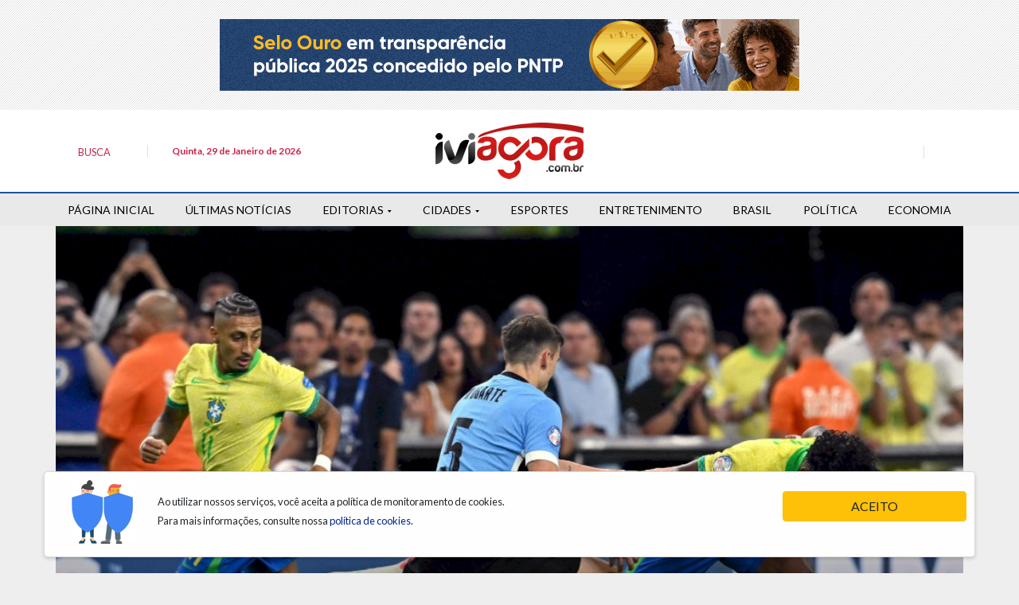

--- FILE ---
content_type: text/html; charset=utf-8
request_url: https://iviagora.com.br/noticia/28023/brasil-perde-para-uruguai-nos-penaltis-e-se-despede-da-copa-america
body_size: 9637
content:

<!DOCTYPE html>
<!--build at 2026-01-29 19:54:36-->
<html lang="pt-br">

<head>
	<meta http-equiv="Content-Type" content="text/html; charset=utf-8" />
<meta name="viewport" content="width=device-width, initial-scale=1, shrink-to-fit=no, user-scalable=no">
<meta name="theme-color" content="#1B5497">
<meta name="apple-mobile-web-app-status-bar-style" content="#1B5497">
<meta name="apple-mobile-web-app-capable" content="yes">
<meta name="robots" content="index,follow">
<meta name="googlebot-news" content="index,follow">
<meta name="msapplication-TileImage" content="https://iviagora.com.br/front/assets/images/icons/icon-144x144.png">
<link rel="apple-touch-icon" sizes="72x72" href="https://iviagora.com.br/front/assets/images/icons/icon-72x72.png">
<link rel="apple-touch-icon" sizes="96x96" href="https://iviagora.com.br/front/assets/images/icons/icon-96x96.png">
<link rel="apple-touch-icon" sizes="128x128" href="https://iviagora.com.br/front/assets/images/icons/icon-128x128.png">
<link rel="apple-touch-icon" sizes="144x144" href="https://iviagora.com.br/front/assets/images/icons/icon-144x144.png">
<link rel="apple-touch-icon" sizes="152x152" href="https://iviagora.com.br/front/assets/images/icons/icon-152x152.png">
<link rel="icon" type="image/png" sizes="192x192" href="https://iviagora.com.br/front/assets/images/icons/icon-192x192.png">
<link rel="icon" type="image/png" sizes="96x96" href="https://iviagora.com.br/front/assets/images/icons/icon-96x96.png">
<link rel="icon" type="image/png" sizes="16x16" href="https://iviagora.com.br/front/assets/images/icons/Icon-16.png">
<link rel="shortcut icon" href="https://iviagora.com.br/front/assets/images/icons/Icon-16.png" type="image/png">
<link rel="manifest" href="/front/manifest.webmanifest">
	<meta property="og:title" content="Brasil perde para Uruguai nos pênaltis e se despede da Copa América &mdash; Iviagora - Portal de Notícias de Ivinhema">
	<meta property="og:type" content="article">
	<meta property="og:locale" content="pt_BR" />
	<meta property="og:url" content="https://iviagora.com.br/noticia/28023/brasil-perde-para-uruguai-nos-penaltis-e-se-despede-da-copa-america">
	<meta property="og:image" content="https://iviagora.com.br/userfiles/uploads/imagens/materias/2024/07/original/57be69a4f51e74e5fae43acb5a06dacf_1.webp">
	<meta property="og:image:type" content="image/jpeg">
	<meta property="og:image:with" content="600">
	<meta property="og:image:height" content="480">
	<meta property="og:description" content="Iviagora - Portal de Notícias de Ivinhema">
	<meta property="fb:app_id" content="1395301004064356" />
	<script src="https://kit.fontawesome.com/3889fac714.js" crossorigin="anonymous"></script>
	<link rel="canonical" href="https://iviagora.com.br/noticia/28023/brasil-perde-para-uruguai-nos-penaltis-e-se-despede-da-copa-america" />
	<link rel="stylesheet" href="/front/assets/vendors/vendors.css">
	<link rel="stylesheet" href="/front/assets/css/css.css">
	<link rel="manifest" href="/front/manifest.webmanifest">
	
	<title>
		Brasil perde para Uruguai nos pênaltis e se despede da Copa América &mdash; Iviagora - Portal de Notícias de Ivinhema	</title>
	<!-- Cole o código dentro da tag head -->
	<link rel="preconnect" href="https://tagmanager.alright.network">
	<link rel="preconnect" href="https://securepubads.g.doubleclick.net">
	<script async src='https://tagmanager.alright.network/manager/js/container_MB4iE5OM.js'></script>
	<!-- Alright Tag Manager -->
</head>

<body>
	<div class="overlay"></div>
	<div id="adscontainer" class="p-4 col-12 nopadding text-center ads_container_horizon"><div class="ads_container"><div class="ads-item ads-id-89"><img src="/userfiles/uploads/banners/7647966b7343c29048673252e490f736_2.gif" class="img-fluid"/></div></div> </div>
	<header class="header bg-white">

		<div class="container container_capa">
			<div class="row pt-3 pb-3 d-flex justify-content-between align-items-center">
				<div class="col-md-4 col-2">

											<button data-toggle="modal" data-target="#modal_pesquisa" aria-expanded="false" class="btn btn-link btn-open-busca">
							<i class="fas fa-search  fa-fw " aria-hidden="true"></i><strong> <small>BUSCA</small></strong>
						</button>
						<small class="sep-vert"></small>
						<small class="data_capa pt-2">
							Quinta, 29 de Janeiro de 2026						</small>
									</div>
				<div class="col-md-4 col-8 text-center"><a href="/">

						<img src="/front/assets/images/logo.png?v=2.3" alt="Iviagora - Portal de Notícias de Ivinhema" class="img-fluid">


					</a></div>
				<div class="col-md-4 col-2 pl-0 text-right">



					<div class=" social-links-icons">
													<a href="https://www.facebook.com/iviagora" target="_blank" class="btn btn-link   pl-0 pr-0">
								<i class="fab fa-facebook   fa-fw " aria-hidden="true"></i>
							</a>
							<!--
							 <a href="#!" class="btn btn-link  pl-0 pr-0">
								<i class="fab fa-twitter   fa-fw " aria-hidden="true"></i>
							</a>
						
							<a href="#!" class="btn btn-link   pl-0 pr-0">
								<i class="fab fa-instagram   fa-fw " aria-hidden="true"></i>
							</a> -->
							<small class="sep-vert  ml-2 pl-2"></small>
							<a href="https://www.instagram.com/iviagora" target="_blank" class="btn btn-link ">
								<i class="fab fa-instagram  fa-fw " aria-hidden="true"></i>
								<smal class=" text-primary "></small>
							</a>
						


					</div>
				</div>
			</div>
		</div>
	</header>


	<!-- Modal -->
	<div class="modal fade" id="modal_pesquisa" tabindex="-1" role="dialog" aria-labelledby="modal_pesquisa" aria-hidden="true">
		<div class="modal-dialog modal-lg modal-dialog-centered" role="document">
			<div class="modal-content">
				<div class="modal-header">
					<h5 class="modal-title" id="exampleModalLabel">Pesquisa</h5>
					<button type="button" class="close" data-dismiss="modal" aria-label="Close">
						<span aria-hidden="true">&times;</span>
					</button>
				</div>
				<div class="modal-body">
					<form action="/busca" method="get">
						<div class="form-group">
							<input type="text" class="form-control form-control-lg" name="q" placeholder="O que você está procurando?" aria-label="O que você está procurando?" aria-describedby="button-addon2">

						</div>
						<div class="form-group">
							<button class="btn btn-danger btn-block" type="submit" id="button-addon2">Buscar</button>
						</div>
					</form>
				</div>

			</div>
		</div>
	</div>

	
<style>
	nav * {display:inline-block;box-sizing: border-box;
		display: inline-block;
		z-index: 1;
		vertical-align: top;}
	.burguer {
		color: #C9244A;
		vertical-align: middle;
		font-weight: bold;
		text-transform:capitalize;
	
		position: relative;
	
		z-index: 5;
		display: none
	}
	@media only screen and (max-width: 1050px) {
	.burguer {
		display: inline-block
	}
	}
	@media only screen and (max-width: 750px) {
	.burguer {
		font-size: 0;
		
	}
	}
	.burguer div {
		margin-right: 10px;
		width: 24px;
		height: 20px;
		transition: .3s;
		z-index: 99;
		position: relative;
		z-index: 2;
		
	}
	.burguer div span {
		display: inline-block;
		width: 24px;
		height: 3px;
		background-color: #C9244A;
		transition: .3s;
		position: relative;
		margin-top: 10px
	}
	.burguer div span:before, .burguer div span:after {
		display: inline-block;
		width: 24px;
		height: 3px;
		background-color: #C9244A;
		transition: .3s;
		position: absolute;
		content: '';
		transition: 0.3s
	}
	.burguer div span:before {
		top: -6px
	}
	.burguer div span:after {
		top: 6px
	}
	.burguer:hover div span:before {
		top: -8px
	}
	.burguer:hover div span:after {
		top: 8px
	}
	.burguer::after {
		background: transparent;
		content: '';
		position: absolute;
		top: 0;
		left: 0;
		height: 20px;
		width: 24px;
		border-radius: 100%;
		z-index: -1;
		transition: 0.4s ease-in-out
	}
	.burguer.active {
		transition: .3s .4s ease;
		color: #000
	}
	.burguer.active div span {
		background: transparent
	}
	.burguer.active div span:before, .burguer.active div span:after {
		transform-origin: 50% 50%;
		top: 0;
		background: #000;
		transition: top .3s ease, transform .3s .6s ease
	}
	.burguer.active div span:before {
		transform: rotate(-45deg)
	}
	.burguer.active div span:after {
		transform: rotate(45deg)
	}
	nav.menu {
		width: 100%;
		margin: auto;
		display: block;
		background: #E9E9E9;
		padding: 5px 0;
		
	}
	nav.menu.zindex {
		position: relative;
		z-index: 5
	}
	nav.menu .menuContent {
		
		margin: auto;
		display: block;
		padding-left:15px;
		padding-right:15px;
	}
	nav.menu ul {
		width: 100%;
		display: flex;
		justify-content: space-between;
		margin-bottom: 0px !important;
	}
	nav.menu ul li {
		position: relative
	}
	nav.menu ul li a {
		padding: 5px 0;
		color: #000;
		text-transform: uppercase;
		font-size:14px;
	}
	nav.menu ul li a:hover {
		color: #000
	}
	nav.menu ul li big {
		padding: 5px 0;
		text-transform: uppercase;
		color: #000;
		cursor: pointer;
		font-size:14px;

	}
	nav.menu ul li big::after {
		content: '';
		-webkit-clip-path: polygon(50% 100%, 0 0, 100% 0);
		clip-path: polygon(50% 100%, 0 0, 100% 0);
		background: #000;
		display: inline-block;
		width: 5px;
		height: 3px;
		vertical-align: middle;
		margin-left: 5px;
		transition: all 0.2s ease-in-out
	}
	nav.menu ul li big:hover {
		color: #000
	}
	nav ul li big:hover::after {
		background: #000;
		transform: translateY(-20%) scale(1.5)
	}
	nav.menu ul li big.active::after {
		transform: rotate(180deg)
	}
	nav.menu ul li big.active:hover::after {
		transform: rotate(180deg) translateY(-20%) scale(1.5)
	}
	nav.menu ul li ul {
		visibility: hidden;
		top: 0;
		opacity: 0;
		position: absolute;
		left: 0;
		width: 180px;
		display: inline-block;
		background: #ffffff;
		border-radius: 3px;
		box-shadow: 5px 5px 10px 0px rgba(0,0,0,0.2), 1px 0 5px 0 rgba(0,0,0,0.3);
		transition: all 0.4s ease-in-out
	}
	nav.menu ul li ul.active {
		visibility: visible;
		opacity: 1;
		top: 30px
	}
	nav.menu ul li ul li {
		width: 100%;
		border-top: 1px solid rgba(255,255,255,0.3)
	}
	nav.menu ul li ul li a {
		color: #000;
		padding: 10px 15px;
		display: block
	}
	nav.menu ul li ul li a:hover {
		color: #999
	}
	@media only screen and (max-width: 750px) {
	nav.menu ul li ul li a {
		padding: 15px
	}
	}
	nav.menu ul li ul li:first-child {
		border: none
	}
	nav.menu ul li:last-child ul {
		left: auto;
		right: 0
	}
	@media only screen and (max-width: 1050px) {
	nav.menu {
		position: fixed;
		top: 0px;
		right: 100%;
		transform: translateX(-20%);
		width: 100%;
		background: #fff;
		border-radius: 0 0 6px 0;
		z-index: 5;
		opacity: 0;
		visibility: hidden;
		text-align: right;
		padding: 30px 0 0 0;
		transition: all 0.4s ease-in-out;
		box-shadow: 3px 3px 6px 0px rgba(61,48,61,1);
	}
	}
	@media only screen and (max-width: 1050px) and (max-width: 750px) {
	nav.menu {
		transform: translateX(0%);
		padding-top: 20px
	}
	}
	@media only screen and (max-width: 1050px) {
	nav.menu.zindex {
		position: absolute;
		
	}
	nav.menu.active {
		right: 50%;
		opacity: 1;
		visibility: visible;
		z-index:1040;
	}
	}
	@media only screen and (max-width: 1050px) and (max-width: 750px) {
	nav.menu.active {
		right: 30%
	}
	}
	@media only screen and (max-width: 1050px) {
	nav.menu .menuContent {
		position: relative;
		padding: 0 20px 40px 0;
		box-sizing: border-box;
		text-align: left;
		width: 28%;
		display: inline-block
	}
	}
	@media only screen and (max-width: 1050px) and (max-width: 750px) {
	nav.menu .menuContent {
		width: 66%
	}
	nav.menu .menuContent .burguer {
		font-size: 12px
	}
	}
	@media only screen and (max-width: 1050px) {
	nav.menu ul {
		padding-top: 30px;
		width: 100%;
		display: inline-block
	}
	}
	@media only screen and (max-width: 1050px) and (max-width: 750px) {
	nav.menu ul {
		padding-top: 20px
	}
	}
	@media only screen and (max-width: 1050px) {
	nav.menu ul li {
		width: 100%;
		border-top: 1px solid rgba(255,255,255,0.3)
	}
	nav.menu ul li a {
		font-weight: bold;
		color: #000;
		padding: 10px 15px;
		display: block
	}
	nav.menu ul li a:hover {
		color: #036
	}
	}
	@media only screen and (max-width: 1050px) and (max-width: 750px) {
	nav.menu ul li a {
		padding: 15px
	}
	}
	@media only screen and (max-width: 1050px) {
	nav.menu ul li big, nav ul li big:hover {
	
		padding: 15px;
		display: block
	}
	nav.menu ul li big::after, nav ul li big:hover::after {
		display: none
	}
	nav.menu ul li ul, nav ul li ul.active {
		display: inline-block;
		position: relative;
		visibility: visible;
		opacity: 1;
		box-shadow: none;
		top: 0;
		left: 0;
		right: auto;
		padding: 0 15px;
		height: auto;
		width: 100%;
		background: rgba(255,255,255,0.1);
		border-radius: 3px;
		margin: 0 0 20px 0
	}
	nav.menu ul li ul li:first-child, nav ul li ul.active li:first-child {
		border: none
	}
	}
</style>
<nav class="menu">
<div class="menuContent container"> <a href="javascript:void(0);" class="burguer">
<div><span></span></div>
Menu </a>
<ul>
<li> <a href="/" title="Página Inicial">Página Inicial</a> </li>
<li> <a href="/noticias/" title="Últimas Notícias">Últimas Notícias</a> </li>
<li><big>Editorias</big>
<ul class="submenu">
<li><a href="/categorias/14/agenda">Agenda</a></li>
<li><a href="/categorias/9/agronegocios">Agronegócios</a></li>
<li><a href="/categorias/32/brasil">Brasil</a></li>
<li><a href="/categorias/2/economia">Economia</a></li>
<li><a href="/categorias/5/entretenimento">Entretenimento</a></li>
<li><a href="/categorias/4/esportes">Esportes</a></li>
<li><a href="/categorias/10/geral">Geral</a></li>
<li><a href="/categorias/19/meio-ambiente">Meio Ambiente</a></li>
<li><a href="/categorias/6/policial">Policial</a></li>
<li><a href="/categorias/3/politica">Política</a></li>
</ul>
<li><big>Cidades</big>
<ul class="submenu">
<li><a href="/categorias/27/ivinhema">Ivinhema</a></li>
<li><a href="/categorias/31/regiao">Região</a></li>
</ul>
</li>
<li> <a href="/categorias/4/esportes" title="Esportes">Esportes</a> </li>
<li> <a href="/categorias/5/entretenimento" title="Entretenimento">Entretenimento</a> </li>
<li> <a href="/categorias/32/brasil" title="Brasil">Brasil</a> </li>
<li> <a href="/categorias/3/politica" title="Política">Política</a> </li>
<li> <a href="/categorias/2/economia" title="Economia">Economia</a> </li>
</ul>
</div>
</nav>
	<div class="container container_capa">


</div>
<div>

<style>

</style>

<div class="post_full_image__content container mb-4 " style="background-image: url('/userfiles/uploads/imagens/materias/2024/07/original/57be69a4f51e74e5fae43acb5a06dacf_1.webp')">
<div class="row">
<div class="mask-image ">
<div class="fix-bottom">
<div class="wrap-text">
<div class="article-header">
<h1 class="article-title selectionShareable">Brasil perde para Uruguai nos pênaltis e se despede da Copa América</h1>


<div class="row autorandshare">
<div class="col-xs-12 col-md-7 pb-2">
<div class="autorandshare__wrapautor show-on-medium-and-up">
<div class="autorandshare__autor">
<i class="fa fa-pied-piper"> </i>
<strong></strong>
</div>
<div class="autorandshare__date">
<svg class="svg-icon" width="16" height="16" aria-hidden="true" role="img" focusable="false" xmlns="http://www.w3.org/2000/svg" viewBox="0 0 24 24"><defs><path id="a" d="M0 0h24v24H0V0z"></path></defs><clipPath id="b"><use xlink:href="#a" overflow="visible"></use></clipPath><path clip-path="url(#b)" d="M12 2C6.5 2 2 6.5 2 12s4.5 10 10 10 10-4.5 10-10S17.5 2 12 2zm4.2 14.2L11 13V7h1.5v5.2l4.5 2.7-.8 1.3z"></path></svg>
<time class="">
	Publicado em: 07/07/2024</time>
</div>
</div>
</div>
</div>

<input type="hidden" value="0">
<input type="hidden" value="0">
	
	
</div>
</div>
</div>
<img data-backmedia="true" data-src="/userfiles/uploads/imagens/materias/2024/07/original/57be69a4f51e74e5fae43acb5a06dacf_1.webp" src="/userfiles/uploads/imagens/materias/2024/07/original/57be69a4f51e74e5fae43acb5a06dacf_1.webp" class="hidden-xs hidden-sm loadFullImage responsive-img" alt="Brasil perde para Uruguai nos pênaltis e se despede da Copa América" style="">
<div class="article-gradient lel hidden-xs hidden-sm" style="">
</div>
</div>
</div>
</div>
</div>
<div class="container">


<!-- <div id="adscontainer" class="mt-4 col-12 nopadding text-center ads_container_horizon"><div class="ads_container"></div> </div> -->



<div class="post-content mt-5 ">

		<div class="row m-auto">
		<div class="col-md-1 col-12 text-center">
			<!-- AddToAny BEGIN -->
			<div class="a2a_kit a2a_kit_size_32 a2a_default_style text-center ad m-auto">

				<a class="a2a_button_facebook mb-2"></a>
				<a class="a2a_button_twitter  mb-2"></a>
				<a class="a2a_button_linkedin  mb-2"></a>
				<a class="a2a_button_pinterest  mb-2"></a>
				<a class="a2a_button_whatsapp  mb-2"></a>
				<a class="a2a_button_email  mb-2"></a>
				<a class="a2a_dd  mb-2" href="https://www.addtoany.com/share"></a>
			</div>
			<script>
				var a2a_config = a2a_config || {};
				a2a_config.locale = "pt-BR";
			</script>
			<script async src="https://static.addtoany.com/menu/page.js"></script>
			<!-- AddToAny END -->
		</div>
		<article class="col-lg-7">




			


			
			<!-- <div id="adscontainer" class=" text-center mt-3 mb-3"><div class="ads_container"></div> </div> -->

			<span class="texto-materia" id="texto-materia">
	<p>O Brasil est&aacute; eliminado da Copa Am&eacute;rica. A Sele&ccedil;&atilde;o empatou com o Uruguai por 0 a 0 no tempo normal, nesta ter&ccedil;a-feira, mas perdeu por 4 a 2 nas penalidades m&aacute;ximas. Ap&oacute;s um jogo de poucas emo&ccedil;&otilde;es no Allegiant Stadium, &Eacute;der Milit&atilde;o e Douglas Luiz perderam seus p&ecirc;naltis, enquanto os uruguaios tiveram melhor aproveitamento. Assim, a equipe de Dorival Junior parou nas quartas de final do torneio continental.</p>
<p>No tempo normal, o cl&aacute;ssico foi muito mais disputado que jogado, com poucas chances de gol. Na reta final do segundo tempo, Nahitan N&aacute;ndez foi expulso e o Brasil ficou com um jogador a mais, mas mesmo assim pouco criou. Nas penalidades, Alisson chegou a defender o p&ecirc;nalti batido por Gim&eacute;nez, mas &Eacute;der Milit&atilde;o e Douglas Luiz foram infelizes em suas cobran&ccedil;as.</p>
<p>Agora, o Brasil s&oacute; volta a entrar em campo nas Eliminat&oacute;rias da Copa do Mundo. A equipe de Dorival encara o Equador, no dia 5 de setembro, em casa.</p>
<p>O pr&oacute;ximo desafio do Uruguai nesta Copa Am&eacute;rica est&aacute; marcado para a pr&oacute;xima quarta-feira, contra a Col&ocirc;mbia, pela semifinal. O duelo ser&aacute; &agrave;s 21 horas (de Bras&iacute;lia), em Charlotte, nos Estados Unidos.</p>
</span>


			<br class="fix clearfix">
			<div class="post_tags">
							</div>
			

			<hr>




			





<div id="panels_group" class="mt-4 ">
<h1 class="titulocategoria azul mb-3 	center-on-small">
LEIA MAIS
</h1>
<div class="row" >


<div class="col-md-6 mb-4">
                <article class="card border-0 bg-transparent">
                                            <a href="https://iviagora.com.br/noticia/34608/dupla-e-morta-a-tiros-por-desconhecido-na-fronteira" title="Dupla é morta a tiros por desconhecido na fronteira" rel="Dupla é morta a tiros por desconhecido na fronteira" class="borda-interna azul">


                            <img class="img-fluid img-fluid img-dest-home-sm rounded " alt="Dupla é morta a tiros por desconhecido na fronteira" src="/userfiles/uploads/imagens/materias/2026/01/thumbs/41246edcea63f13bcd3e5d5736b6d51e_1.webp">
                        </a>
                    
                    <div class="card-body card-post-body">

                        <span class="d-block chapeu mb-3">
                            <span class="chapeu-dest azul"> <a href="/categorias/6/policial">Policial</a></span>
                        </span>



                        <a href="https://iviagora.com.br/noticia/34608/dupla-e-morta-a-tiros-por-desconhecido-na-fronteira" title="Dupla é morta a tiros por desconhecido na fronteira" rel="Dupla é morta a tiros por desconhecido na fronteira" class="borda-interna azul">
                            <h6>Dupla é morta a tiros por desconhecido na fronteira</h6>
                        </a>
                        

                        <div class=" text-md-left text-sm-center d-block">
                            <p class="card-text blockquote-footer align-middle"> Há 13 minutos <span class="share-post-icon" data-link="https://iviagora.com.br/noticia/34608/dupla-e-morta-a-tiros-por-desconhecido-na-fronteira" data-title="Dupla é morta a tiros por desconhecido na fronteira"><svg xmlns="http://www.w3.org/2000/svg" viewBox="0 0 19.18 16">
                                        <path d="M12.76 2.44l5 5.07-5 5V9.6h-1c-3.94 0-7 .87-9.54 2.71a11.86 11.86 0 019.68-7.08l.86-.12V2.44m-1-2.44v4.24C4.24 5.3 1.06 10.7 0 16c2.7-3.76 6.36-5.4 11.76-5.4v4.34l7.42-7.42L11.76 0z"></path>
                                    </svg></span></p>
                        </div>

                        <hr>

                    </div>

                </article>

            </div>
	

	

	



<div class="col-md-6 mb-4">
                <article class="card border-0 bg-transparent">
                                            <a href="https://iviagora.com.br/noticia/34607/policia-militar-prende-homem-por-perturbacao-do-sossego-no-centro-de-nova-andradina" title="Polícia Militar prende homem por perturbação do sossego no centro de Nova Andradina" rel="Polícia Militar prende homem por perturbação do sossego no centro de Nova Andradina" class="borda-interna azul">


                            <img class="img-fluid img-fluid img-dest-home-sm rounded " alt="Polícia Militar prende homem por perturbação do sossego no centro de Nova Andradina" src="/userfiles/uploads/imagens/materias/2026/01/thumbs/1d4f674c4edf18a518128922ad91e717_1.jpg">
                        </a>
                    
                    <div class="card-body card-post-body">

                        <span class="d-block chapeu mb-3">
                            <span class="chapeu-dest azul"> <a href="/categorias/6/policial">Policial</a></span>
                        </span>



                        <a href="https://iviagora.com.br/noticia/34607/policia-militar-prende-homem-por-perturbacao-do-sossego-no-centro-de-nova-andradina" title="Polícia Militar prende homem por perturbação do sossego no centro de Nova Andradina" rel="Polícia Militar prende homem por perturbação do sossego no centro de Nova Andradina" class="borda-interna azul">
                            <h6>Polícia Militar prende homem por perturbação do sossego no centro de Nova Andradina</h6>
                        </a>
                        

                        <div class=" text-md-left text-sm-center d-block">
                            <p class="card-text blockquote-footer align-middle"> Há 3 horas <span class="share-post-icon" data-link="https://iviagora.com.br/noticia/34607/policia-militar-prende-homem-por-perturbacao-do-sossego-no-centro-de-nova-andradina" data-title="Polícia Militar prende homem por perturbação do sossego no centro de Nova Andradina"><svg xmlns="http://www.w3.org/2000/svg" viewBox="0 0 19.18 16">
                                        <path d="M12.76 2.44l5 5.07-5 5V9.6h-1c-3.94 0-7 .87-9.54 2.71a11.86 11.86 0 019.68-7.08l.86-.12V2.44m-1-2.44v4.24C4.24 5.3 1.06 10.7 0 16c2.7-3.76 6.36-5.4 11.76-5.4v4.34l7.42-7.42L11.76 0z"></path>
                                    </svg></span></p>
                        </div>

                        <hr>

                    </div>

                </article>

            </div>
	

	

	



<div class="col-md-6 mb-4">
                <article class="card border-0 bg-transparent">
                                            <a href="https://iviagora.com.br/noticia/34606/pmr-apreende-caixas-de-medicamentos-e-eletronicos-avaliados-em-mais-de-r-270-mil-apos-fuga-na-ms-164" title="PMR apreende caixas de medicamentos e eletrônicos avaliados em maís de R$ 270 mil após fuga na MS -164" rel="PMR apreende caixas de medicamentos e eletrônicos avaliados em maís de R$ 270 mil após fuga na MS -164" class="borda-interna azul">


                            <img class="img-fluid img-fluid img-dest-home-sm rounded " alt="PMR apreende caixas de medicamentos e eletrônicos avaliados em maís de R$ 270 mil após fuga na MS -164" src="/userfiles/uploads/imagens/materias/2026/01/thumbs/6cc13512d83666c65a142648d96a2a6d_1.jpg">
                        </a>
                    
                    <div class="card-body card-post-body">

                        <span class="d-block chapeu mb-3">
                            <span class="chapeu-dest azul"> <a href="/categorias/6/policial">Policial</a></span>
                        </span>



                        <a href="https://iviagora.com.br/noticia/34606/pmr-apreende-caixas-de-medicamentos-e-eletronicos-avaliados-em-mais-de-r-270-mil-apos-fuga-na-ms-164" title="PMR apreende caixas de medicamentos e eletrônicos avaliados em maís de R$ 270 mil após fuga na MS -164" rel="PMR apreende caixas de medicamentos e eletrônicos avaliados em maís de R$ 270 mil após fuga na MS -164" class="borda-interna azul">
                            <h6>PMR apreende caixas de medicamentos e eletrônicos avaliados em maís de R$ 270 mil após fuga na MS -164</h6>
                        </a>
                        

                        <div class=" text-md-left text-sm-center d-block">
                            <p class="card-text blockquote-footer align-middle"> Há 3 horas <span class="share-post-icon" data-link="https://iviagora.com.br/noticia/34606/pmr-apreende-caixas-de-medicamentos-e-eletronicos-avaliados-em-mais-de-r-270-mil-apos-fuga-na-ms-164" data-title="PMR apreende caixas de medicamentos e eletrônicos avaliados em maís de R$ 270 mil após fuga na MS -164"><svg xmlns="http://www.w3.org/2000/svg" viewBox="0 0 19.18 16">
                                        <path d="M12.76 2.44l5 5.07-5 5V9.6h-1c-3.94 0-7 .87-9.54 2.71a11.86 11.86 0 019.68-7.08l.86-.12V2.44m-1-2.44v4.24C4.24 5.3 1.06 10.7 0 16c2.7-3.76 6.36-5.4 11.76-5.4v4.34l7.42-7.42L11.76 0z"></path>
                                    </svg></span></p>
                        </div>

                        <hr>

                    </div>

                </article>

            </div>
	

	

	



<div class="col-md-6 mb-4">
                <article class="card border-0 bg-transparent">
                                            <a href="https://iviagora.com.br/noticia/34605/angelica-pmr-apreende-mercadorias-contrabandeadas-abandonadas-em-canavial-na-ms-145" title="Angélica - PMR apreende mercadorias contrabandeadas abandonadas em canavial na MS - 145" rel="Angélica - PMR apreende mercadorias contrabandeadas abandonadas em canavial na MS - 145" class="borda-interna azul">


                            <img class="img-fluid img-fluid img-dest-home-sm rounded " alt="Angélica - PMR apreende mercadorias contrabandeadas abandonadas em canavial na MS - 145" src="/userfiles/uploads/imagens/materias/2026/01/thumbs/b633964b9c57801894b7788cd2a0a7ef_1.jpg">
                        </a>
                    
                    <div class="card-body card-post-body">

                        <span class="d-block chapeu mb-3">
                            <span class="chapeu-dest azul"> <a href="/categorias/31/regiao">Região</a></span>
                        </span>



                        <a href="https://iviagora.com.br/noticia/34605/angelica-pmr-apreende-mercadorias-contrabandeadas-abandonadas-em-canavial-na-ms-145" title="Angélica - PMR apreende mercadorias contrabandeadas abandonadas em canavial na MS - 145" rel="Angélica - PMR apreende mercadorias contrabandeadas abandonadas em canavial na MS - 145" class="borda-interna azul">
                            <h6>Angélica - PMR apreende mercadorias contrabandeadas abandonadas em canavial na MS - 145</h6>
                        </a>
                        

                        <div class=" text-md-left text-sm-center d-block">
                            <p class="card-text blockquote-footer align-middle"> Há 5 horas <span class="share-post-icon" data-link="https://iviagora.com.br/noticia/34605/angelica-pmr-apreende-mercadorias-contrabandeadas-abandonadas-em-canavial-na-ms-145" data-title="Angélica - PMR apreende mercadorias contrabandeadas abandonadas em canavial na MS - 145"><svg xmlns="http://www.w3.org/2000/svg" viewBox="0 0 19.18 16">
                                        <path d="M12.76 2.44l5 5.07-5 5V9.6h-1c-3.94 0-7 .87-9.54 2.71a11.86 11.86 0 019.68-7.08l.86-.12V2.44m-1-2.44v4.24C4.24 5.3 1.06 10.7 0 16c2.7-3.76 6.36-5.4 11.76-5.4v4.34l7.42-7.42L11.76 0z"></path>
                                    </svg></span></p>
                        </div>

                        <hr>

                    </div>

                </article>

            </div>
	

	

	



<div class="col-md-6 mb-4">
                <article class="card border-0 bg-transparent">
                                            <a href="https://iviagora.com.br/noticia/34604/regras-para-a-candidatura-de-quem-ja-ocupa-cargo-politicoeletivo" title="Regras para a candidatura de quem já ocupa cargo político-eletivo" rel="Regras para a candidatura de quem já ocupa cargo político-eletivo" class="borda-interna azul">


                            <img class="img-fluid img-fluid img-dest-home-sm rounded " alt="Regras para a candidatura de quem já ocupa cargo político-eletivo" src="/userfiles/uploads/imagens/materias/2026/01/thumbs/6d5449cbaa95b3560fdff76a36b9899b_1.jpg">
                        </a>
                    
                    <div class="card-body card-post-body">

                        <span class="d-block chapeu mb-3">
                            <span class="chapeu-dest azul"> <a href="/categorias/3/politica">Política</a></span>
                        </span>



                        <a href="https://iviagora.com.br/noticia/34604/regras-para-a-candidatura-de-quem-ja-ocupa-cargo-politicoeletivo" title="Regras para a candidatura de quem já ocupa cargo político-eletivo" rel="Regras para a candidatura de quem já ocupa cargo político-eletivo" class="borda-interna azul">
                            <h6>Regras para a candidatura de quem já ocupa cargo político-eletivo</h6>
                        </a>
                        

                        <div class=" text-md-left text-sm-center d-block">
                            <p class="card-text blockquote-footer align-middle"> Há 6 horas <span class="share-post-icon" data-link="https://iviagora.com.br/noticia/34604/regras-para-a-candidatura-de-quem-ja-ocupa-cargo-politicoeletivo" data-title="Regras para a candidatura de quem já ocupa cargo político-eletivo"><svg xmlns="http://www.w3.org/2000/svg" viewBox="0 0 19.18 16">
                                        <path d="M12.76 2.44l5 5.07-5 5V9.6h-1c-3.94 0-7 .87-9.54 2.71a11.86 11.86 0 019.68-7.08l.86-.12V2.44m-1-2.44v4.24C4.24 5.3 1.06 10.7 0 16c2.7-3.76 6.36-5.4 11.76-5.4v4.34l7.42-7.42L11.76 0z"></path>
                                    </svg></span></p>
                        </div>

                        <hr>

                    </div>

                </article>

            </div>
	

	

	



<div class="col-md-6 mb-4">
                <article class="card border-0 bg-transparent">
                                            <a href="https://iviagora.com.br/noticia/34603/corpo-de-homem-de-40-anos-que-estava-desaparecido-e-encontrado-em-area-rural" title="Corpo de homem de 40 anos que estava desaparecido é encontrado em área rural" rel="Corpo de homem de 40 anos que estava desaparecido é encontrado em área rural" class="borda-interna azul">


                            <img class="img-fluid img-fluid img-dest-home-sm rounded " alt="Corpo de homem de 40 anos que estava desaparecido é encontrado em área rural" src="/userfiles/uploads/imagens/materias/2026/01/thumbs/a2665be76344787f107ff56d32cd7403_1.jpg">
                        </a>
                    
                    <div class="card-body card-post-body">

                        <span class="d-block chapeu mb-3">
                            <span class="chapeu-dest azul"> <a href="/categorias/6/policial">Policial</a></span>
                        </span>



                        <a href="https://iviagora.com.br/noticia/34603/corpo-de-homem-de-40-anos-que-estava-desaparecido-e-encontrado-em-area-rural" title="Corpo de homem de 40 anos que estava desaparecido é encontrado em área rural" rel="Corpo de homem de 40 anos que estava desaparecido é encontrado em área rural" class="borda-interna azul">
                            <h6>Corpo de homem de 40 anos que estava desaparecido é encontrado em área rural</h6>
                        </a>
                        

                        <div class=" text-md-left text-sm-center d-block">
                            <p class="card-text blockquote-footer align-middle"> Há 9 horas <span class="share-post-icon" data-link="https://iviagora.com.br/noticia/34603/corpo-de-homem-de-40-anos-que-estava-desaparecido-e-encontrado-em-area-rural" data-title="Corpo de homem de 40 anos que estava desaparecido é encontrado em área rural"><svg xmlns="http://www.w3.org/2000/svg" viewBox="0 0 19.18 16">
                                        <path d="M12.76 2.44l5 5.07-5 5V9.6h-1c-3.94 0-7 .87-9.54 2.71a11.86 11.86 0 019.68-7.08l.86-.12V2.44m-1-2.44v4.24C4.24 5.3 1.06 10.7 0 16c2.7-3.76 6.36-5.4 11.76-5.4v4.34l7.42-7.42L11.76 0z"></path>
                                    </svg></span></p>
                        </div>

                        <hr>

                    </div>

                </article>

            </div>
	

	

	



<div class="col-md-6 mb-4">
                <article class="card border-0 bg-transparent">
                                            <a href="https://iviagora.com.br/noticia/34602/capotamento-na-ms-040-com-vitima-fatal-e-apreensao-de-drogas" title="Capotamento na MS - 040 com vítima fatal e apreensão de drogas" rel="Capotamento na MS - 040 com vítima fatal e apreensão de drogas" class="borda-interna azul">


                            <img class="img-fluid img-fluid img-dest-home-sm rounded " alt="Capotamento na MS - 040 com vítima fatal e apreensão de drogas" src="/userfiles/uploads/imagens/materias/2026/01/thumbs/f3ae3a185423a83c6d096d2cad4e608b_1.jpg">
                        </a>
                    
                    <div class="card-body card-post-body">

                        <span class="d-block chapeu mb-3">
                            <span class="chapeu-dest azul"> <a href="/categorias/6/policial">Policial</a></span>
                        </span>



                        <a href="https://iviagora.com.br/noticia/34602/capotamento-na-ms-040-com-vitima-fatal-e-apreensao-de-drogas" title="Capotamento na MS - 040 com vítima fatal e apreensão de drogas" rel="Capotamento na MS - 040 com vítima fatal e apreensão de drogas" class="borda-interna azul">
                            <h6>Capotamento na MS - 040 com vítima fatal e apreensão de drogas</h6>
                        </a>
                        

                        <div class=" text-md-left text-sm-center d-block">
                            <p class="card-text blockquote-footer align-middle"> Há 9 horas <span class="share-post-icon" data-link="https://iviagora.com.br/noticia/34602/capotamento-na-ms-040-com-vitima-fatal-e-apreensao-de-drogas" data-title="Capotamento na MS - 040 com vítima fatal e apreensão de drogas"><svg xmlns="http://www.w3.org/2000/svg" viewBox="0 0 19.18 16">
                                        <path d="M12.76 2.44l5 5.07-5 5V9.6h-1c-3.94 0-7 .87-9.54 2.71a11.86 11.86 0 019.68-7.08l.86-.12V2.44m-1-2.44v4.24C4.24 5.3 1.06 10.7 0 16c2.7-3.76 6.36-5.4 11.76-5.4v4.34l7.42-7.42L11.76 0z"></path>
                                    </svg></span></p>
                        </div>

                        <hr>

                    </div>

                </article>

            </div>
	

	

	



<div class="col-md-6 mb-4">
                <article class="card border-0 bg-transparent">
                                            <a href="https://iviagora.com.br/noticia/34601/veja-os-resultados-da-segunda-rodada-do-campeonato-estadual-do-mato-grosso-do-sul" title="Veja os resultados da segunda rodada do campeonato estadual do Mato Grosso do Sul" rel="Veja os resultados da segunda rodada do campeonato estadual do Mato Grosso do Sul" class="borda-interna azul">


                            <img class="img-fluid img-fluid img-dest-home-sm rounded " alt="Veja os resultados da segunda rodada do campeonato estadual do Mato Grosso do Sul" src="/userfiles/uploads/imagens/materias/2026/01/thumbs/91a8e90129f9a421edc5498eb34feda2_1.jpg">
                        </a>
                    
                    <div class="card-body card-post-body">

                        <span class="d-block chapeu mb-3">
                            <span class="chapeu-dest azul"> <a href="/categorias/4/esportes">Esportes</a></span>
                        </span>



                        <a href="https://iviagora.com.br/noticia/34601/veja-os-resultados-da-segunda-rodada-do-campeonato-estadual-do-mato-grosso-do-sul" title="Veja os resultados da segunda rodada do campeonato estadual do Mato Grosso do Sul" rel="Veja os resultados da segunda rodada do campeonato estadual do Mato Grosso do Sul" class="borda-interna azul">
                            <h6>Veja os resultados da segunda rodada do campeonato estadual do Mato Grosso do Sul</h6>
                        </a>
                        

                        <div class=" text-md-left text-sm-center d-block">
                            <p class="card-text blockquote-footer align-middle"> Há 16 horas <span class="share-post-icon" data-link="https://iviagora.com.br/noticia/34601/veja-os-resultados-da-segunda-rodada-do-campeonato-estadual-do-mato-grosso-do-sul" data-title="Veja os resultados da segunda rodada do campeonato estadual do Mato Grosso do Sul"><svg xmlns="http://www.w3.org/2000/svg" viewBox="0 0 19.18 16">
                                        <path d="M12.76 2.44l5 5.07-5 5V9.6h-1c-3.94 0-7 .87-9.54 2.71a11.86 11.86 0 019.68-7.08l.86-.12V2.44m-1-2.44v4.24C4.24 5.3 1.06 10.7 0 16c2.7-3.76 6.36-5.4 11.76-5.4v4.34l7.42-7.42L11.76 0z"></path>
                                    </svg></span></p>
                        </div>

                        <hr>

                    </div>

                </article>

            </div>
	

	

	



<div class="col-md-6 mb-4">
                <article class="card border-0 bg-transparent">
                                            <a href="https://iviagora.com.br/noticia/34600/prf-apreende-654-kg-de-maconha-em-anaurilandia" title="PRF apreende 654 Kg de maconha em Anaurilândia" rel="PRF apreende 654 Kg de maconha em Anaurilândia" class="borda-interna azul">


                            <img class="img-fluid img-fluid img-dest-home-sm rounded " alt="PRF apreende 654 Kg de maconha em Anaurilândia" src="/userfiles/uploads/imagens/materias/2026/01/thumbs/c8b1c66943130b94bf1cf753acea8d22_1.jpg">
                        </a>
                    
                    <div class="card-body card-post-body">

                        <span class="d-block chapeu mb-3">
                            <span class="chapeu-dest azul"> <a href="/categorias/6/policial">Policial</a></span>
                        </span>



                        <a href="https://iviagora.com.br/noticia/34600/prf-apreende-654-kg-de-maconha-em-anaurilandia" title="PRF apreende 654 Kg de maconha em Anaurilândia" rel="PRF apreende 654 Kg de maconha em Anaurilândia" class="borda-interna azul">
                            <h6>PRF apreende 654 Kg de maconha em Anaurilândia</h6>
                        </a>
                        

                        <div class=" text-md-left text-sm-center d-block">
                            <p class="card-text blockquote-footer align-middle"> Há 16 horas <span class="share-post-icon" data-link="https://iviagora.com.br/noticia/34600/prf-apreende-654-kg-de-maconha-em-anaurilandia" data-title="PRF apreende 654 Kg de maconha em Anaurilândia"><svg xmlns="http://www.w3.org/2000/svg" viewBox="0 0 19.18 16">
                                        <path d="M12.76 2.44l5 5.07-5 5V9.6h-1c-3.94 0-7 .87-9.54 2.71a11.86 11.86 0 019.68-7.08l.86-.12V2.44m-1-2.44v4.24C4.24 5.3 1.06 10.7 0 16c2.7-3.76 6.36-5.4 11.76-5.4v4.34l7.42-7.42L11.76 0z"></path>
                                    </svg></span></p>
                        </div>

                        <hr>

                    </div>

                </article>

            </div>
	

	

	

</div>
</div>		</article>

					<div class="col-lg-4 d-none d-lg-block pl-4">
<div class="box-ads">
<span class="publicidade-texto">PUBLICIDADE</span>


	<div class="ads_container"><div class="ads-item ads-id-5"><a href="https://iviagora.com.br/noticia/32966/ivinhema-certificado-digital-de-todos-os-tipos-com-melhor-preco-e-melhor-atendimento" target="_blank"><img src="/userfiles/uploads/banners/e4da3b7fbbce2345d7772b0674a318d5_1.gif" class="img-fluid"/></a></div><div class="ads-item ads-id-46"><a href="https://link.sicredicentrosulms.com.br/484cbw" target="_blank"><img src="/userfiles/uploads/banners/d9d4f495e875a2e075a1a4a6e1b9770f_1.jpg" class="img-fluid"/></a></div><div class="ads-item ads-id-13"><a href="https://www.facebook.com/groups/2235764636726702" target="_blank"><img src="/userfiles/uploads/banners/c51ce410c124a10e0db5e4b97fc2af39_1.gif" class="img-fluid"/></a></div></div>






</div>


	<div id="panels_group" class="latests-internals card">
		<div class="card-header">
			<h5 class="vermelho center-on-small font-wheight-bolder mb-0">
				PRIMEIRA PÁGINA
			</h5>
		</div>

		<div class="card-body">

			


			





					<div class="row">
						<div class="col-5 pr-0"> <a href="https://iviagora.com.br/noticia/34608/dupla-e-morta-a-tiros-por-desconhecido-na-fronteira" title="Dupla é morta a tiros por desconhecido na fronteira" rel="Dupla é morta a tiros por desconhecido na fronteira" class="borda-interna azul-claro">
								<img class="img-fluid card-img-top lazy img-fluid" alt="Dupla é morta a tiros por desconhecido na fronteira" data-src="/userfiles/uploads/imagens/materias/2026/01/thumbs/41246edcea63f13bcd3e5d5736b6d51e_1.webp>" data-srcset="/userfiles/uploads/imagens/materias/2026/01/thumbs/41246edcea63f13bcd3e5d5736b6d51e_1.webp">
							</a></div>



						<div class="col-7 card-post-body">




							<p class="card-post-header">Policial</p>


							<a href="https://iviagora.com.br/noticia/34608/dupla-e-morta-a-tiros-por-desconhecido-na-fronteira" title="Dupla é morta a tiros por desconhecido na fronteira" rel="Dupla é morta a tiros por desconhecido na fronteira" class="borda-interna azul-claro">
								<h6>Dupla é morta a tiros por desconhecido na fronteira</h6>
							</a>

							


						</div>
						<div class="col-12">
							

							<div class=" text-md-left text-sm-center d-block">
								<p class="card-text blockquote-footer align-middle"> Há 13 minutos <span class="share-post-icon" data-link="https://iviagora.com.br/noticia/34608/dupla-e-morta-a-tiros-por-desconhecido-na-fronteira" data-title="Dupla é morta a tiros por desconhecido na fronteira"><svg xmlns="http://www.w3.org/2000/svg" viewBox="0 0 19.18 16">
											<path d="M12.76 2.44l5 5.07-5 5V9.6h-1c-3.94 0-7 .87-9.54 2.71a11.86 11.86 0 019.68-7.08l.86-.12V2.44m-1-2.44v4.24C4.24 5.3 1.06 10.7 0 16c2.7-3.76 6.36-5.4 11.76-5.4v4.34l7.42-7.42L11.76 0z"></path>
										</svg></span></p>
							</div>

						</div>
				
					</div>
				
					<hr>













			


			





					<div class="row">
						<div class="col-5 pr-0"> <a href="https://iviagora.com.br/noticia/34607/policia-militar-prende-homem-por-perturbacao-do-sossego-no-centro-de-nova-andradina" title="Polícia Militar prende homem por perturbação do sossego no centro de Nova Andradina" rel="Polícia Militar prende homem por perturbação do sossego no centro de Nova Andradina" class="borda-interna azul-claro">
								<img class="img-fluid card-img-top lazy img-fluid" alt="Polícia Militar prende homem por perturbação do sossego no centro de Nova Andradina" data-src="/userfiles/uploads/imagens/materias/2026/01/thumbs/1d4f674c4edf18a518128922ad91e717_1.jpg>" data-srcset="/userfiles/uploads/imagens/materias/2026/01/thumbs/1d4f674c4edf18a518128922ad91e717_1.jpg">
							</a></div>



						<div class="col-7 card-post-body">




							<p class="card-post-header">Policial</p>


							<a href="https://iviagora.com.br/noticia/34607/policia-militar-prende-homem-por-perturbacao-do-sossego-no-centro-de-nova-andradina" title="Polícia Militar prende homem por perturbação do sossego no centro de Nova Andradina" rel="Polícia Militar prende homem por perturbação do sossego no centro de Nova Andradina" class="borda-interna azul-claro">
								<h6>Polícia Militar prende homem por perturbação do sossego no centro de Nova Andradina</h6>
							</a>

							


						</div>
						<div class="col-12">
							

							<div class=" text-md-left text-sm-center d-block">
								<p class="card-text blockquote-footer align-middle"> Há 3 horas <span class="share-post-icon" data-link="https://iviagora.com.br/noticia/34607/policia-militar-prende-homem-por-perturbacao-do-sossego-no-centro-de-nova-andradina" data-title="Polícia Militar prende homem por perturbação do sossego no centro de Nova Andradina"><svg xmlns="http://www.w3.org/2000/svg" viewBox="0 0 19.18 16">
											<path d="M12.76 2.44l5 5.07-5 5V9.6h-1c-3.94 0-7 .87-9.54 2.71a11.86 11.86 0 019.68-7.08l.86-.12V2.44m-1-2.44v4.24C4.24 5.3 1.06 10.7 0 16c2.7-3.76 6.36-5.4 11.76-5.4v4.34l7.42-7.42L11.76 0z"></path>
										</svg></span></p>
							</div>

						</div>
				
					</div>
				
					<hr>













			


			





					<div class="row">
						<div class="col-5 pr-0"> <a href="https://iviagora.com.br/noticia/34606/pmr-apreende-caixas-de-medicamentos-e-eletronicos-avaliados-em-mais-de-r-270-mil-apos-fuga-na-ms-164" title="PMR apreende caixas de medicamentos e eletrônicos avaliados em maís de R$ 270 mil após fuga na MS -164" rel="PMR apreende caixas de medicamentos e eletrônicos avaliados em maís de R$ 270 mil após fuga na MS -164" class="borda-interna azul-claro">
								<img class="img-fluid card-img-top lazy img-fluid" alt="PMR apreende caixas de medicamentos e eletrônicos avaliados em maís de R$ 270 mil após fuga na MS -164" data-src="/userfiles/uploads/imagens/materias/2026/01/thumbs/6cc13512d83666c65a142648d96a2a6d_1.jpg>" data-srcset="/userfiles/uploads/imagens/materias/2026/01/thumbs/6cc13512d83666c65a142648d96a2a6d_1.jpg">
							</a></div>



						<div class="col-7 card-post-body">




							<p class="card-post-header">Policial</p>


							<a href="https://iviagora.com.br/noticia/34606/pmr-apreende-caixas-de-medicamentos-e-eletronicos-avaliados-em-mais-de-r-270-mil-apos-fuga-na-ms-164" title="PMR apreende caixas de medicamentos e eletrônicos avaliados em maís de R$ 270 mil após fuga na MS -164" rel="PMR apreende caixas de medicamentos e eletrônicos avaliados em maís de R$ 270 mil após fuga na MS -164" class="borda-interna azul-claro">
								<h6>PMR apreende caixas de medicamentos e eletrônicos avaliados em maís de R$ 270 mil após fuga na MS -164</h6>
							</a>

							


						</div>
						<div class="col-12">
							

							<div class=" text-md-left text-sm-center d-block">
								<p class="card-text blockquote-footer align-middle"> Há 3 horas <span class="share-post-icon" data-link="https://iviagora.com.br/noticia/34606/pmr-apreende-caixas-de-medicamentos-e-eletronicos-avaliados-em-mais-de-r-270-mil-apos-fuga-na-ms-164" data-title="PMR apreende caixas de medicamentos e eletrônicos avaliados em maís de R$ 270 mil após fuga na MS -164"><svg xmlns="http://www.w3.org/2000/svg" viewBox="0 0 19.18 16">
											<path d="M12.76 2.44l5 5.07-5 5V9.6h-1c-3.94 0-7 .87-9.54 2.71a11.86 11.86 0 019.68-7.08l.86-.12V2.44m-1-2.44v4.24C4.24 5.3 1.06 10.7 0 16c2.7-3.76 6.36-5.4 11.76-5.4v4.34l7.42-7.42L11.76 0z"></path>
										</svg></span></p>
							</div>

						</div>
				
					</div>
				
					<hr>













			

		</div>

	</div>
 

<div class="box-ads">
<span class="publicidade-texto">PUBLICIDADE</span>



	<div class="ads_container"><div class="ads-item ads-id-6"><a href="https://iviagora.com.br/noticia/32966/ivinhema-certificado-digital-de-todos-os-tipos-com-melhor-preco-e-melhor-atendimento" target="_blank"><img src="/userfiles/uploads/banners/1679091c5a880faf6fb5e6087eb1b2dc_1.jpg" class="img-fluid"/></a></div><div class="ads-item ads-id-11"><img src="/userfiles/uploads/banners/6512bd43d9caa6e02c990b0a82652dca_1.gif" class="img-fluid"/></div><div class="ads-item ads-id-64"><img src="/userfiles/uploads/banners/ea5d2f1c4608232e07d3aa3d998e5135_1.jpeg" class="img-fluid"/></div></div>


</div></div>
			</div>

</div>


<style>
	.back-to-top {
		cursor: pointer;
		position: fixed;
		bottom: 60px;
		right: 20px;



		color: #fff
	}

	.back-to-top img {
		height: 20px;
	}
</style>
<a id="back-to-top" href="#" class="btn btn-dark d-none btn-lg back-to-top" role="button" title="Voltar para o topo" data-toggle="tooltip" data-placement="left"> <img src="/front/assets/images/chevron-up.svg" class="img-fluid" alt=""></a>

</div>
<!--container-->
<!-- Modal Login -->
<div class="modal fade" id="modalLogin" tabindex="-1" aria-labelledby="modalLogin" aria-hidden="true">
    <div class="modal-dialog">
        <form class="modal-content">
            <div class="modal-header">
                <h5 class="modal-title" id="exampleModalLabel">Acesso</h5>
                <button type="button" class="close" data-dismiss="modal" aria-label="Close">
                    <span aria-hidden="true">&times;</span>
                </button>
            </div>
            <div class="modal-body">
                ...
            </div>
            <div class="modal-footer">
                <button type="button" class="btn btn-secondary" data-dismiss="modal">Close</button>
                <button type="button" class="btn btn-primary">Save changes</button>
            </div>
        </form>
    </div>
</div>




<!-- Modal -->
<div class="modal fade" id="modal_share" tabindex="-1" role="dialog" aria-labelledby="modal_share" aria-hidden="true">
  <div class="modal-dialog modal-sm  modal-dialog-centered" role="document">
    <div class="modal-content">
      <div class="modal-header">
        <h5 class="modal-title" id="exampleModalLabel">Compartilhe</h5>
        <button type="button" class="close" data-dismiss="modal" aria-label="Close">
          <span aria-hidden="true">&times;</span>
        </button>
      </div>
      <div class="modal-body modal-body-share">

      </div>

    </div>
  </div>
</div>



<div class="lgpd-modal-content lgpd-centered d-none">
  <div class="lgpd-info  "><img class="lgpd-info-img img-fluid  d-none d-md-block" src="/front/assets/images/privacy-banner-mini.png">
    <div class="lgpd-info-content">

<div class="row">
<div class="col-md-9 col-12"><p class=""><small>Ao utilizar nossos serviços, você aceita a política de monitoramento de cookies.</small>
     <br><small>Para mais informações, consulte nossa <a href="/politica-de-privacidade"> política de cookies.</a></small></p></div>
<div class="col-md-3 col-12 text-center"><button class="btn-warning btn btn-aceita-cookies btn-block">ACEITO</button></div>
</div>
      
    </div>
 
  </div>
</div>

<footer class="pb-3 mt-5">
  <div class="container pt-4">
    <div class="row">
      <div class="col-md-12 text-md-center text-center"><img src="/front/assets/images/logo.png?v=2.3" alt="Iviagora - Portal de Notícias de Ivinhema" class="img-fluid"></div>
      <div class="col-md-12 text-md-center text-center mt-3">
    <p><small>&copy; 2026 - Este material não pode ser publicado, transmitido, reescrito ou redistribuído </small></p>
  
  <p>Tel:(67) 99976-3839</p>
  <p>E-mai: <a href="/cdn-cgi/l/email-protection" class="__cf_email__" data-cfemail="eb9d8a878e859f82869b8e8293849f84ab8c868a8287c5888486">[email&#160;protected]</a></p>
  <p>VPA AGENCIA DE PUBLICIDADES E NOTICIAS LTDA<br> <strong>CNPJ: 17.981.108/0001-05</strong> </p>
  </div>
      <div class="col-md-12 text-md-center text-center social-links-icons">
   
      <!-- <a href="#!" class="btn btn-link text-white">
								<i class="fab fa-facebook   fa-fw text-white" aria-hidden="true"></i>
							</a>
							<a href="#!" class="btn btn-link text-white">
								<i class="fab fa-twitter   fa-fw text-white" aria-hidden="true"></i>
							</a>
							<a href="#!" class="btn btn-link text-whit">
								<i class="fab fa-instagram   fa-fw text-white" aria-hidden="true"></i>
							</a>
				
							<a href="#!" class="btn btn-link text-white">
								<i class="fab fa-whatsapp  fa-fw text-white" aria-hidden="true"></i>
							</a>  -->


      </div>
    </div>

    

  </div>

  <div class="bt-light border-top  pt-3 mt-4">
    <div class="container text-center ">
      <a href="http://www.invizza.com" target="_blank" title="Desenvolvido e Hospedado por INVIZZA INTERATIVA" class="invizzadev"> <img src="/front/assets/images/dev.png" alt="Desenvolvido e Hospedado por INVIZZA INTERATIVA"></a>
    </div>
  </div>

</footer>

<script data-cfasync="false" src="/cdn-cgi/scripts/5c5dd728/cloudflare-static/email-decode.min.js"></script><script src="/front/assets/vendors/vendors.js"></script>
<script src="https://iviagora.com.br/front/assets/js/funcoes.js?v=2"></script>


<!-- Global site tag (gtag.js) - Google Analytics -->
<script async src="https://www.googletagmanager.com/gtag/js?id=G-ZD0S73L0WW"></script>
<script>
  window.dataLayer = window.dataLayer || [];

  function gtag() {
    dataLayer.push(arguments);
  }
  gtag('js', new Date());

  gtag('config', 'G-ZD0S73L0WW');
</script>






<script defer src="https://static.cloudflareinsights.com/beacon.min.js/vcd15cbe7772f49c399c6a5babf22c1241717689176015" integrity="sha512-ZpsOmlRQV6y907TI0dKBHq9Md29nnaEIPlkf84rnaERnq6zvWvPUqr2ft8M1aS28oN72PdrCzSjY4U6VaAw1EQ==" data-cf-beacon='{"version":"2024.11.0","token":"1263b20cb89642629c918184298315c9","r":1,"server_timing":{"name":{"cfCacheStatus":true,"cfEdge":true,"cfExtPri":true,"cfL4":true,"cfOrigin":true,"cfSpeedBrain":true},"location_startswith":null}}' crossorigin="anonymous"></script>
</body>

</html>

--- FILE ---
content_type: text/html; charset=utf-8
request_url: https://www.google.com/recaptcha/api2/aframe
body_size: 269
content:
<!DOCTYPE HTML><html><head><meta http-equiv="content-type" content="text/html; charset=UTF-8"></head><body><script nonce="EkQWyxGTzQQgSQlcPyAqbw">/** Anti-fraud and anti-abuse applications only. See google.com/recaptcha */ try{var clients={'sodar':'https://pagead2.googlesyndication.com/pagead/sodar?'};window.addEventListener("message",function(a){try{if(a.source===window.parent){var b=JSON.parse(a.data);var c=clients[b['id']];if(c){var d=document.createElement('img');d.src=c+b['params']+'&rc='+(localStorage.getItem("rc::a")?sessionStorage.getItem("rc::b"):"");window.document.body.appendChild(d);sessionStorage.setItem("rc::e",parseInt(sessionStorage.getItem("rc::e")||0)+1);localStorage.setItem("rc::h",'1769730881148');}}}catch(b){}});window.parent.postMessage("_grecaptcha_ready", "*");}catch(b){}</script></body></html>